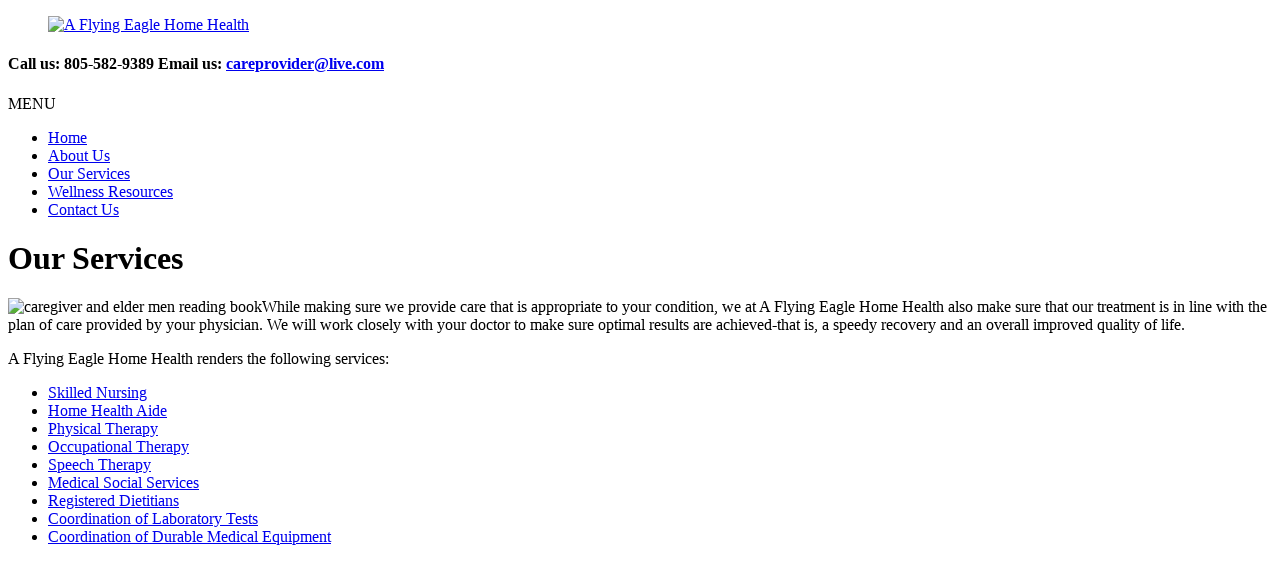

--- FILE ---
content_type: text/html; charset=UTF-8
request_url: https://www.aflyingeaglehomehealth.com/home-health-care-our-services
body_size: 19127
content:
<!DOCTYPE html>
<!--[if lt IE 7]>      <html class="no-js lt-ie9 lt-ie8 lt-ie7"> <![endif]-->
<!--[if IE 7]>         <html class="no-js lt-ie9 lt-ie8"> <![endif]-->
<!--[if IE 8]>         <html class="no-js lt-ie9"> <![endif]-->
<!--[if gt IE 8]><!--> <html class="no-js"> <!--<![endif]-->
	<head>
		<!-- Le Meta Config -->
		<meta charset="utf-8">
		<!--[if IE]><meta http-equiv="X-UA-Compatible" content="IE=edge,chrome=1"><![endif]-->
		<meta name="viewport" content="width=device-width, initial-scale=1">
		
		<title></title>

		<!-- Le Assets --> 
		<link rel="stylesheet" href="https://www.aflyingeaglehomehealth.com/wp-content/themes/aflyingeagle/style.css">
		<link rel="stylesheet" href="https://www.aflyingeaglehomehealth.com/wp-content/themes/aflyingeagle/css/font-awesome.min.css">		 	
		<link rel="stylesheet" href="https://www.aflyingeaglehomehealth.com/wp-content/themes/aflyingeagle/css/rslides.css">	
		<link rel="stylesheet" href="https://www.aflyingeaglehomehealth.com/wp-content/themes/aflyingeagle/css/media.css">	
		<link href="https://www.aflyingeaglehomehealth.com/wp-content/themes/aflyingeagle/css/skitter.styles.css" rel="stylesheet" />
		
		<link href="https://fonts.googleapis.com/css?family=Pontano+Sans" rel="stylesheet"> 
		<!--[if IE]>
		 <script src="http://html5shiv.googlecode.com/svn/trunk/html5.js"></script>
		 <script src="http://css3-mediaqueries-js.googlecode.com/svn/trunk/css3-mediaqueries.js"></script>
		<[endif]-->
			 
		<script>
            document.createElement('header'); 
            document.createElement('nav'); 
            document.createElement('article');
            document.createElement('section'); 
            document.createElement('aside'); 
            document.createElement('footer');
        </script><!-- end of IE issues -->
		
		<!-- for lte IE8 issues -->
 
					<style>
				.content-tab {width: 100%;}
				.content-title { margin:12px 0 17px; width: 100%; height:auto;}
				.content-title:after { content:"";}
			</style>
				
		
		
		<script>(function(html){html.className = html.className.replace(/\bno-js\b/,'js')})(document.documentElement);</script>
<link rel='dns-prefetch' href='//fonts.googleapis.com' />
<link rel='dns-prefetch' href='//s.w.org' />
<link rel="alternate" type="application/rss+xml" title="A Flying Eagle Home Health &raquo; Feed" href="https://www.aflyingeaglehomehealth.com/feed" />
<link rel="alternate" type="application/rss+xml" title="A Flying Eagle Home Health &raquo; Comments Feed" href="https://www.aflyingeaglehomehealth.com/comments/feed" />
		<script type="text/javascript">
			window._wpemojiSettings = {"baseUrl":"https:\/\/s.w.org\/images\/core\/emoji\/2.2.1\/72x72\/","ext":".png","svgUrl":"https:\/\/s.w.org\/images\/core\/emoji\/2.2.1\/svg\/","svgExt":".svg","source":{"concatemoji":"https:\/\/www.aflyingeaglehomehealth.com\/wp-includes\/js\/wp-emoji-release.min.js?ver=4.7"}};
			!function(a,b,c){function d(a){var b,c,d,e,f=String.fromCharCode;if(!k||!k.fillText)return!1;switch(k.clearRect(0,0,j.width,j.height),k.textBaseline="top",k.font="600 32px Arial",a){case"flag":return k.fillText(f(55356,56826,55356,56819),0,0),!(j.toDataURL().length<3e3)&&(k.clearRect(0,0,j.width,j.height),k.fillText(f(55356,57331,65039,8205,55356,57096),0,0),b=j.toDataURL(),k.clearRect(0,0,j.width,j.height),k.fillText(f(55356,57331,55356,57096),0,0),c=j.toDataURL(),b!==c);case"emoji4":return k.fillText(f(55357,56425,55356,57341,8205,55357,56507),0,0),d=j.toDataURL(),k.clearRect(0,0,j.width,j.height),k.fillText(f(55357,56425,55356,57341,55357,56507),0,0),e=j.toDataURL(),d!==e}return!1}function e(a){var c=b.createElement("script");c.src=a,c.defer=c.type="text/javascript",b.getElementsByTagName("head")[0].appendChild(c)}var f,g,h,i,j=b.createElement("canvas"),k=j.getContext&&j.getContext("2d");for(i=Array("flag","emoji4"),c.supports={everything:!0,everythingExceptFlag:!0},h=0;h<i.length;h++)c.supports[i[h]]=d(i[h]),c.supports.everything=c.supports.everything&&c.supports[i[h]],"flag"!==i[h]&&(c.supports.everythingExceptFlag=c.supports.everythingExceptFlag&&c.supports[i[h]]);c.supports.everythingExceptFlag=c.supports.everythingExceptFlag&&!c.supports.flag,c.DOMReady=!1,c.readyCallback=function(){c.DOMReady=!0},c.supports.everything||(g=function(){c.readyCallback()},b.addEventListener?(b.addEventListener("DOMContentLoaded",g,!1),a.addEventListener("load",g,!1)):(a.attachEvent("onload",g),b.attachEvent("onreadystatechange",function(){"complete"===b.readyState&&c.readyCallback()})),f=c.source||{},f.concatemoji?e(f.concatemoji):f.wpemoji&&f.twemoji&&(e(f.twemoji),e(f.wpemoji)))}(window,document,window._wpemojiSettings);
		</script>
		<style type="text/css">
img.wp-smiley,
img.emoji {
	display: inline !important;
	border: none !important;
	box-shadow: none !important;
	height: 1em !important;
	width: 1em !important;
	margin: 0 .07em !important;
	vertical-align: -0.1em !important;
	background: none !important;
	padding: 0 !important;
}
</style>
<link rel='stylesheet' id='twentysixteen-fonts-css'  href='https://fonts.googleapis.com/css?family=Merriweather%3A400%2C700%2C900%2C400italic%2C700italic%2C900italic%7CMontserrat%3A400%2C700%7CInconsolata%3A400&#038;subset=latin%2Clatin-ext' type='text/css' media='all' />
<!--[if lt IE 9]>
<script type='text/javascript' src='https://www.aflyingeaglehomehealth.com/wp-content/themes/aflyingeagle/js/html5.js?ver=3.7.3'></script>
<![endif]-->
<script type='text/javascript' src='https://www.aflyingeaglehomehealth.com/wp-includes/js/jquery/jquery.js?ver=1.12.4'></script>
<script type='text/javascript' src='https://www.aflyingeaglehomehealth.com/wp-includes/js/jquery/jquery-migrate.min.js?ver=1.4.1'></script>
<link rel='https://api.w.org/' href='https://www.aflyingeaglehomehealth.com/wp-json/' />
<link rel="EditURI" type="application/rsd+xml" title="RSD" href="https://www.aflyingeaglehomehealth.com/xmlrpc.php?rsd" />
<link rel="wlwmanifest" type="application/wlwmanifest+xml" href="https://www.aflyingeaglehomehealth.com/wp-includes/wlwmanifest.xml" /> 
<meta name="generator" content="WordPress 4.7" />
<link rel="canonical" href="https://www.aflyingeaglehomehealth.com/home-health-care-our-services" />
<link rel='shortlink' href='https://www.aflyingeaglehomehealth.com/?p=11' />
<link rel="alternate" type="application/json+oembed" href="https://www.aflyingeaglehomehealth.com/wp-json/oembed/1.0/embed?url=https%3A%2F%2Fwww.aflyingeaglehomehealth.com%2Fhome-health-care-our-services" />
<link rel="alternate" type="text/xml+oembed" href="https://www.aflyingeaglehomehealth.com/wp-json/oembed/1.0/embed?url=https%3A%2F%2Fwww.aflyingeaglehomehealth.com%2Fhome-health-care-our-services&#038;format=xml" />
<link rel="icon" href="https://www.aflyingeaglehomehealth.com/wp-content/uploads/2023/03/favicon-4-150x150.png" sizes="32x32" />
<link rel="icon" href="https://www.aflyingeaglehomehealth.com/wp-content/uploads/2023/03/favicon-4.png" sizes="192x192" />
<link rel="apple-touch-icon-precomposed" href="https://www.aflyingeaglehomehealth.com/wp-content/uploads/2023/03/favicon-4.png" />
<meta name="msapplication-TileImage" content="https://www.aflyingeaglehomehealth.com/wp-content/uploads/2023/03/favicon-4.png" />
	</head>

	<body>
		<div class="protect-me"><header>
	<div class="wrapper">
		<div class="logo-wrapper">
			<div id="main_logo">
				<a href="https://www.aflyingeaglehomehealth.com"><figure><img src="https://www.aflyingeaglehomehealth.com/wp-content/themes/aflyingeagle/images/main-logo.png" alt="A Flying Eagle Home Health"/></figure></a>
			</div>
			<!-- <img src="https://www.aflyingeaglehomehealth.com/wp-content/themes/aflyingeagle/images/mobile-logo.png" alt="A Flying Eagle Home Health" class="com-logo"> -->
		</div>
		<div class="contactinfo">
			<div id="text-2" class="widget-container widget_text">			<div class="textwidget"><h4>Call us: <strong>805-582-9389</strong> <span>Email us: <a href="mailto:careprovider@live.com">careprovider@live.com</a></span></h4></div>
		</div>		</div>
	</div>
</header><div class="nav">
<a class="nav-toggle-button">
	<span>MENU</span>
	<i class="fa fa-navicon fa-2x">
	&nbsp;&nbsp;&nbsp;&nbsp;
	</i> 
</a>
<nav class="page-nav dropdown"> 
	<div class="wrapper">
		
		<div class="menu-header"><ul id="menu-main-nav" class="menu"><li id="menu-item-42" class="menu-item menu-item-type-post_type menu-item-object-page menu-item-home menu-item-42"><a href="https://www.aflyingeaglehomehealth.com/">Home</a><span><i class="fa fa-2x">&nbsp;&nbsp;&nbsp;&nbsp;</i></span></li>
<li id="menu-item-39" class="menu-item menu-item-type-post_type menu-item-object-page menu-item-39"><a href="https://www.aflyingeaglehomehealth.com/home-health-care-about-us">About Us</a><span><i class="fa fa-2x">&nbsp;&nbsp;&nbsp;&nbsp;</i></span></li>
<li id="menu-item-44" class="menu-item menu-item-type-post_type menu-item-object-page current-menu-item page_item page-item-11 current_page_item menu-item-44"><a href="https://www.aflyingeaglehomehealth.com/home-health-care-our-services">Our Services</a><span><i class="fa fa-2x">&nbsp;&nbsp;&nbsp;&nbsp;</i></span></li>
<li id="menu-item-45" class="menu-item menu-item-type-post_type menu-item-object-page menu-item-45"><a href="https://www.aflyingeaglehomehealth.com/home-health-care-wellness-resources">Wellness Resources</a><span><i class="fa fa-2x">&nbsp;&nbsp;&nbsp;&nbsp;</i></span></li>
<li id="menu-item-40" class="menu-item menu-item-type-post_type menu-item-object-page menu-item-40"><a href="https://www.aflyingeaglehomehealth.com/home-health-care-contact-us">Contact Us</a><span><i class="fa fa-2x">&nbsp;&nbsp;&nbsp;&nbsp;</i></span></li>
</ul></div> 

	</div>
</nav>
</div>
	<div class="grid wrapper clearfix">

		<div class="page-content ">

		
				

	<div id="post-11" class="post-11 page type-page status-publish hentry">
					<h1 class="">Our Services</h1>
				<div class="entry-content">
			 <p><img class ="float_thumb" src="https://www.aflyingeaglehomehealth.com/wp-content/themes/aflyingeagle/images/thumbs/thumb2.png" alt="caregiver and elder men reading book"/>While making sure we provide care that is appropriate to your condition, we at A Flying Eagle Home Health also make sure that our treatment is in line with the plan of care provided by your physician.  We will work closely with your doctor to make sure optimal results are achieved-that is, a speedy recovery and an overall improved quality of life.</p>
<p>A Flying Eagle Home Health renders the following services:</p>
<ul>
<li><a href="home-health-care-skilled-nursing">Skilled Nursing</a></li>
<li><a href="home-health-care-home-health-aide">Home Health Aide</a></li>
<li><a href="home-health-care-physical-therapy">Physical Therapy</a></li>
<li><a href="home-health-care-occupational-therapy">Occupational Therapy</a></li>
<li><a href="home-health-care-speech-therapy">Speech Therapy</a></li>
<li><a href="home-health-care-medical-social-services">Medical Social Services</a></li>
<li><a href="home-health-care-registered-dietitians">Registered Dietitians</a></li>
<li><a href="home-health-care-coordination-of-laboratory-tests">Coordination of Laboratory Tests</a></li>
<li><a href="home-health-care-coordination-of-durable-medical-equipment">Coordination of Durable Medical Equipment</a></li>
</ul>

			
			<!--  -->
					</div><!-- .entry-content -->
	</div><!-- #post-## -->
		
		</div>
			  
	</div>
		<div class="footer-top">
<div class="map">

<iframe src="https://www.google.com/maps/embed?pb=!1m18!1m12!1m3!1d3296.5512367198176!2d-118.71148438435806!3d34.28549408054304!2m3!1f0!2f0!3f0!3m2!1i1024!2i768!4f13.1!3m3!1m2!1s0x80e829afcbec1c01%3A0x626f87a44b6f60cb!2s2775%20Tapo%20St%20STE%20101%2C%20Simi%20Valley%2C%20CA%2093063%2C%20USA!5e0!3m2!1sen!2sph!4v1612776940211!5m2!1sen!2sph" style="border:0;  width:100%; height:auto; min-height:300px"  allowfullscreen="" aria-hidden="false" tabindex="0"></iframe>
</div>
	<div class="wrapper">
		<div class="contact-tab float-left">
			<h3>CONTACT INFORMATION</h3>
			<div id="text-9" class="widget-container widget_text">			<div class="textwidget"><ul>
	<li>
	2775 Tapo St., Suite 101
	<span>Simi Valley, CA 93063</span>
	</li>
	<li>
	Phone: <strong>805-582-9389</strong>
	<span>Fax: <strong>1805-582-0632</strong></span>
	Email: <a href="mailto:careprovider@live.com">careprovider@live.com</a>
	</li>
</ul></div>
		</div>		</div>

	</div>
</div>
<footer>
	<div class="wrapper">

		<div class="nav-footer">
			<div class="menu-header"><ul id="menu-footer-nav" class="menu"><li id="menu-item-49" class="menu-item menu-item-type-post_type menu-item-object-page menu-item-home menu-item-49"><a href="https://www.aflyingeaglehomehealth.com/">Home</a></li>
<li id="menu-item-46" class="menu-item menu-item-type-post_type menu-item-object-page menu-item-46"><a href="https://www.aflyingeaglehomehealth.com/home-health-care-about-us">About Us</a></li>
<li id="menu-item-50" class="menu-item menu-item-type-post_type menu-item-object-page current-menu-item page_item page-item-11 current_page_item menu-item-50"><a href="https://www.aflyingeaglehomehealth.com/home-health-care-our-services">Our Services</a></li>
<li id="menu-item-51" class="menu-item menu-item-type-post_type menu-item-object-page menu-item-51"><a href="https://www.aflyingeaglehomehealth.com/home-health-care-wellness-resources">Wellness Resources</a></li>
<li id="menu-item-47" class="menu-item menu-item-type-post_type menu-item-object-page menu-item-47"><a href="https://www.aflyingeaglehomehealth.com/home-health-care-contact-us">Contact Us</a></li>
<li id="menu-item-209" class="menu-item menu-item-type-post_type menu-item-object-page menu-item-209"><a href="https://www.aflyingeaglehomehealth.com/home-health-care-employee-link">Employee Link</a></li>
</ul></div>		</div>

		<div id="copyright">
				&copy; Copyright
				2016				<q>&nbsp;&bull;&nbsp;</q>
				<span class="footer-comp"><strong>A Flying Eagle Home Health</strong></span>
				<q>&nbsp;&bull;&nbsp;</q>
				Designed by <a href="https://www.proweaver.com/" target="_blank" rel="nofollow">Proweaver</a>
		</div>

		<div class="footer-tab">
			<ul>
				<li><a id="bookmark-this" >ADD TO BOOKMARKS</a></li>
								<li><a href="home-health-care-send-link-to-friends">SEND LINK TO FRIENDS</a></li>
								<li><a href="javascript:;">DOWNLOAD BROCHURE</a></li>
			</ul>
		</div>

	</div>

	<a href="javascript:;" class="btn-arrow"></a>
</footer>

<!--validator logos 
<div style="width:200px; height:auto; overflow:hidden; clear:both; margin:0 auto; padding:5px 0px;">
	 <div style="float:left; width:auto; height:auto;">
	  <a href="https://validator.w3.org/check?uri=referer" target="_blank"><img src="https://www.w3.org/Icons/valid-xhtml10-blue" alt="Valid XHTML 1.0 Transitional" height="31" width="88" /></a>
	 </div>
	<div style="float:right; width:auto; height:auto;">
	  <a href="https://jigsaw.w3.org/css-validator/check/referer" target="_blank"><img style="border:0;width:88px;height:31px" src="https://jigsaw.w3.org/css-validator/images/vcss-blue" alt="Valid CSS!" /></a>
	 </div>

</div>
validator logos -->

</div> <!-- End Protect Me -->

				<!--[if lt IE 8]>  
		<div class="dang-ie">
			
			<div class="container">
				<div class="message">
					<div class="inner-message">
						<a class="ie-logo" href="http://windows.microsoft.com/en-us/internet-explorer/download-ie" target="_blank">
							<img src="http://res1.windows.microsoft.com/resbox/en/internet%20explorer/2012-win8ga/1125b14f-653f-405e-96fb-a77ab0c8a856_8.png" alt="IE Logo"/>
						</a>
						
						<p>
						You are using an old version of IE. <br/>
						To fully enjoy the site, download the latest version of Internet Explorer.
						
						<a class="download" href="http://windows.microsoft.com/en-us/internet-explorer/download-ie" target="_blank">Get Internet Explorer 11</a>
						</p>
					</div>
				</div>
			</div>
			
			<div class="terms">
				Image used is a brand logo owned by <a href="http://www.microsoft.com/en-ph/default.aspx" target="_blank">Microsoft</a>.
			</div>
			
		</div>	
	
	<![endif]-->
			<script src="https://ajax.googleapis.com/ajax/libs/jquery/1.11.3/jquery.min.js"></script>

			<!--Solved HTML5 & CSS IE Issues-->
			<script src="https://www.aflyingeaglehomehealth.com/wp-content/themes/aflyingeagle/js/vendor/modernizr-custom-v2.7.1.min.js"></script>

			<script src="https://www.aflyingeaglehomehealth.com/wp-content/themes/aflyingeagle/js/vendor/selectivizr-min.js"></script>
			<script src="https://www.aflyingeaglehomehealth.com/wp-content/themes/aflyingeagle/js/vendor/calcheight.js"></script>
			<script src="https://www.aflyingeaglehomehealth.com/wp-content/themes/aflyingeagle/js/vendor/jquery.easing.1.3.js"></script>
			<script src="https://www.aflyingeaglehomehealth.com/wp-content/themes/aflyingeagle/js/vendor/jquery.skitter.min.js"></script>
			<script>
				$(document).ready(function() {
					$('.box_skitter_large').skitter({
						theme: 'minimalist',
						numbers_align: 'center',
						progressbar: false,
						navigation: true,
						numbers: false,
						dots:false,
						preview: true,
						interval: 6000
					});
				});

			</script>

			<script src="https://www.aflyingeaglehomehealth.com/wp-content/themes/aflyingeagle/js/vendor/swfobject.js"></script>
			<script>
				var flashvars = {},
				params = {
					quality: 'high',
					wmode: 'transparent'
				},
				attributes = {};
				swfobject.embedSWF('https://www.aflyingeaglehomehealth.com/wp-content/themes/aflyingeagle/images/logo.swf', 'logo', '300', '105', '9.0.0', '', flashvars, params, attributes);
			</script>

			<script src="https://www.aflyingeaglehomehealth.com/wp-content/themes/aflyingeagle/js/vendor/enquire.min.js"></script>
			<script>
				 enquire.register("screen and (max-width:320px)", {

					// OPTIONAL
					// If supplied, triggered when a media query matches.
					match : function() {
						$(".nav ").insertBefore("header");
					},

					// OPTIONAL
					// If supplied, triggered when the media query transitions
					// *from a matched state to an unmatched state*.
					unmatch : function() {
						$(".nav ").insertAfter("header");
					},

				});
			</script>

			<script src="https://www.aflyingeaglehomehealth.com/wp-content/themes/aflyingeagle/js/vendor/responsiveslides.min.js"></script>
			<script src="https://www.aflyingeaglehomehealth.com/wp-content/themes/aflyingeagle/js/plugins.js"></script>
			<script src="https://cdn.userway.org/widget.js" data-account="m1Y1yHo0MY"></script>
			<script type='text/javascript' src='https://www.aflyingeaglehomehealth.com/wp-content/themes/aflyingeagle/js/skip-link-focus-fix.js?ver=20160412'></script>
<script type='text/javascript'>
/* <![CDATA[ */
var screenReaderText = {"expand":"expand child menu","collapse":"collapse child menu"};
/* ]]> */
</script>
<script type='text/javascript' src='https://www.aflyingeaglehomehealth.com/wp-content/themes/aflyingeagle/js/functions.js?ver=20160412'></script>
<script type='text/javascript' src='https://www.aflyingeaglehomehealth.com/wp-includes/js/wp-embed.min.js?ver=4.7'></script>
	</body>
</html>
